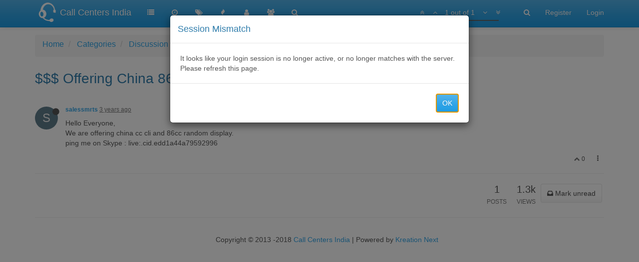

--- FILE ---
content_type: text/html; charset=utf-8
request_url: https://www.callcentersindia.co.in/topic/1212/offering-china-86cc-cli-and-86cc-random-display
body_size: 7320
content:
<!DOCTYPE html>
<html lang="en-GB" data-dir="ltr" style="direction: ltr;"  >
<head>
	<title>$$$ Offering China 86cc cli and 86cc random display $$$ | Call Centers India</title>
	<meta name="viewport" content="width&#x3D;device-width, initial-scale&#x3D;1.0" />
	<meta name="content-type" content="text/html; charset=UTF-8" />
	<meta name="apple-mobile-web-app-capable" content="yes" />
	<meta name="mobile-web-app-capable" content="yes" />
	<meta property="og:site_name" content="Call Centers India" />
	<meta name="msapplication-badge" content="frequency=30; polling-uri=https://www.callcentersindia.co.in/sitemap.xml" />
	<meta name="keywords" content="Call Centers Services Providers In India,Call Centers Equipment Manufacturers in India,Call Centers Software Developers in India,Call Center Customer India Support,Call Center in India,Call Center India Outbound Services,Call Centers in Delhi,Call Centers in India,Call Centers in USA" />
	<meta name="msapplication-square150x150logo" content="/assets/uploads/system/site-logo.png" />
	<meta name="title" content="$$$ Offering China 86cc cli and 86cc random display $$$" />
	<meta name="description" content="Hello Everyone, We are offering china cc cli and 86cc random display. ping me on Skype : live:.cid.edd1a44a79592996 " />
	<meta property="og:title" content="$$$ Offering China 86cc cli and 86cc random display $$$" />
	<meta property="og:description" content="Hello Everyone, We are offering china cc cli and 86cc random display. ping me on Skype : live:.cid.edd1a44a79592996 " />
	<meta property="og:type" content="article" />
	<meta property="article:published_time" content="2023-02-22T18:03:37.655Z" />
	<meta property="article:modified_time" content="2023-02-22T18:03:37.655Z" />
	<meta property="article:section" content="Discussion" />
	<meta property="og:image" content="https://www.callcentersindia.co.in/assets/uploads/system/og-image.png" />
	<meta property="og:image:url" content="https://www.callcentersindia.co.in/assets/uploads/system/og-image.png" />
	<meta property="og:url" content="https://www.callcentersindia.co.in/topic/1212/offering-china-86cc-cli-and-86cc-random-display" />
	<meta property="og:image:width" content="200" />
	<meta property="og:image:height" content="200" />
	
	<link rel="stylesheet" type="text/css" href="/assets/stylesheet.css?v=al2rn5m80rg" />
	<link id="bootswatchCSS" href="//maxcdn.bootstrapcdn.com/bootswatch/3.3.7/cerulean/bootstrap.min.css" rel="stylesheet" media="screen">
	<link rel="icon" type="image/x-icon" href="/favicon.ico?v=al2rn5m80rg" />
	<link rel="manifest" href="/manifest.json" />
	<link rel="search" type="application/opensearchdescription+xml" title="Call Centers India" href="/osd.xml" />
	<link rel="apple-touch-icon" href="/apple-touch-icon" />
	<link rel="icon" sizes="36x36" href="/assets/uploads/system/touchicon-36.png" />
	<link rel="icon" sizes="48x48" href="/assets/uploads/system/touchicon-48.png" />
	<link rel="icon" sizes="72x72" href="/assets/uploads/system/touchicon-72.png" />
	<link rel="icon" sizes="96x96" href="/assets/uploads/system/touchicon-96.png" />
	<link rel="icon" sizes="144x144" href="/assets/uploads/system/touchicon-144.png" />
	<link rel="icon" sizes="192x192" href="/assets/uploads/system/touchicon-192.png" />
	<link rel="prefetch" href="/assets/src/modules/composer.js?v=al2rn5m80rg" />
	<link rel="prefetch" href="/assets/src/modules/composer/uploads.js?v=al2rn5m80rg" />
	<link rel="prefetch" href="/assets/src/modules/composer/drafts.js?v=al2rn5m80rg" />
	<link rel="prefetch" href="/assets/src/modules/composer/tags.js?v=al2rn5m80rg" />
	<link rel="prefetch" href="/assets/src/modules/composer/categoryList.js?v=al2rn5m80rg" />
	<link rel="prefetch" href="/assets/src/modules/composer/resize.js?v=al2rn5m80rg" />
	<link rel="prefetch" href="/assets/src/modules/composer/autocomplete.js?v=al2rn5m80rg" />
	<link rel="prefetch" href="/assets/templates/composer.tpl?v=al2rn5m80rg" />
	<link rel="prefetch" href="/assets/language/en-GB/topic.json?v=al2rn5m80rg" />
	<link rel="prefetch" href="/assets/language/en-GB/modules.json?v=al2rn5m80rg" />
	<link rel="prefetch" href="/assets/language/en-GB/tags.json?v=al2rn5m80rg" />
	<link rel="stylesheet" href="/plugins/nodebb-plugin-emoji/emoji/styles.css?v=al2rn5m80rg" />
	<link rel="prefetch stylesheet" href="/plugins/nodebb-plugin-markdown/styles/mono-blue.css" />
	<link rel="prefetch" href="/assets/src/modules/highlight.js?v=al2rn5m80rg" />
	<link rel="prefetch" href="/assets/language/en-GB/markdown.json?v=al2rn5m80rg" />
	<link rel="canonical" href="https://www.callcentersindia.co.in/topic/1212/offering-china-86cc-cli-and-86cc-random-display" />
	<link rel="alternate" type="application/rss+xml" href="/topic/1212.rss" />
	<link rel="up" href="https://www.callcentersindia.co.in/category/2/discussion" />
	

	<script>
		var RELATIVE_PATH = "";
		var config = JSON.parse('{"relative_path":"","upload_url":"/assets/uploads","siteTitle":"Call Centers India","browserTitle":"Call Centers India","titleLayout":"&#123;pageTitle&#125; | &#123;browserTitle&#125;","showSiteTitle":true,"minimumTitleLength":"3","maximumTitleLength":"255","minimumPostLength":"8","maximumPostLength":"32767","minimumTagsPerTopic":0,"maximumTagsPerTopic":5,"minimumTagLength":3,"maximumTagLength":15,"useOutgoingLinksPage":false,"allowGuestSearching":false,"allowGuestUserSearching":false,"allowGuestHandles":false,"allowFileUploads":false,"allowTopicsThumbnail":false,"usePagination":false,"disableChat":false,"disableChatMessageEditing":false,"maximumChatMessageLength":1000,"socketioTransports":["polling","websocket"],"websocketAddress":"","maxReconnectionAttempts":5,"reconnectionDelay":1500,"topicsPerPage":"100","postsPerPage":"20","maximumFileSize":"256","theme:id":"nodebb-theme-persona","theme:src":"https://maxcdn.bootstrapcdn.com/bootswatch/3.3.7/cerulean/bootstrap.min.css","defaultLang":"en-GB","userLang":"en-GB","loggedIn":false,"cache-buster":"v=al2rn5m80rg","requireEmailConfirmation":false,"topicPostSort":"newest_to_oldest","categoryTopicSort":"newest_to_oldest","csrf_token":"HJam1pgO-oOdoN0jk-NhrECp1oXMsjL6RFX8","searchEnabled":true,"bootswatchSkin":"cerulean","defaultBootswatchSkin":"cerulean","enablePostHistory":true,"timeagoCutoff":"","cookies":{"enabled":false,"message":"[[global:cookies.message]]","dismiss":"[[global:cookies.accept]]","link":"[[global:cookies.learn_more]]"},"acpLang":"en-GB","topicSearchEnabled":false,"delayImageLoading":true,"composer-default":{},"markdown":{"highlight":1,"theme":"mono-blue.css"}}');
		var app = {
			template: "topic",
			user: JSON.parse('{"uid":-1,"username":"Guest","userslug":"","fullname":"Guest","email":"","picture":"","status":"offline","reputation":0,"email:confirmed":false,"isAdmin":false,"isGlobalMod":false,"isMod":false,"privileges":{"chat":false,"upload:post:image":false,"upload:post:file":false},"isEmailConfirmSent":false}')
		};
	</script>

	
	
</head>

<body class="page-topic page-topic-1212 page-topic-offering-china-86cc-cli-and-86cc-random-display page-topic-category-2 page-topic-category-discussion page-status-200 skin-cerulean">
	<nav id="menu" class="slideout-menu hidden">
		<div class="menu-profile">
			
			
			<div class="user-icon" style="background-color: ;"></div>
			
			<i component="user/status" class="fa fa-fw fa-circle status offline"></i>
			
		</div>

		<section class="menu-section" data-section="navigation">
			<h3 class="menu-section-title">Navigation</h3>
			<ul class="menu-section-list"></ul>
		</section>

		
	</nav>
	<nav id="chats-menu" class="slideout-menu hidden">
		
	</nav>

	<main id="panel" class="slideout-panel">
		<nav class="navbar navbar-default navbar-fixed-top header" id="header-menu" component="navbar">
			<div class="container">
							<div class="navbar-header">
				<button type="button" class="navbar-toggle pull-left" id="mobile-menu">
					<span component="notifications/icon" class="notification-icon fa fa-fw fa-bell-o unread-count" data-content="0"></span>
					<i class="fa fa-lg fa-bars"></i>
				</button>
				<button type="button" class="navbar-toggle hidden" id="mobile-chats">
					<span component="chat/icon" class="notification-icon fa fa-fw fa-comments unread-count" data-content="0"></span>
					<i class="fa fa-lg fa-comment-o"></i>
				</button>

				
				<a href="/">
					<img alt="" class=" forum-logo" src="/assets/uploads/system/site-logo.png" />
				</a>
				
				
				<a href="/">
					<h1 class="navbar-brand forum-title">Call Centers India</h1>
				</a>
				

				<div component="navbar/title" class="visible-xs hidden">
					<span></span>
				</div>
			</div>

			<div id="nav-dropdown" class="hidden-xs">
				
				
				<ul id="logged-out-menu" class="nav navbar-nav navbar-right">
					
					<li>
						<a href="/register">
							<i class="fa fa-pencil visible-xs-inline"></i>
							<span>Register</span>
						</a>
					</li>
					
					<li>
						<a href="/login">
							<i class="fa fa-sign-in visible-xs-inline"></i>
							<span>Login</span>
						</a>
					</li>
				</ul>
				
				
				<ul class="nav navbar-nav navbar-right">
					<li>
						<form id="search-form" class="navbar-form navbar-right hidden-xs" role="search" method="GET">
							<button id="search-button" type="button" class="btn btn-link"><i class="fa fa-search fa-fw" title="Search"></i></button>
							<div class="hidden" id="search-fields">
								<div class="form-group">
									<input type="text" class="form-control" placeholder="Search" name="query" value="">
									<a href="#"><i class="fa fa-gears fa-fw advanced-search-link"></i></a>
								</div>
								<button type="submit" class="btn btn-default hide">Search</button>
							</div>
						</form>
					</li>
					<li class="visible-xs" id="search-menu">
						<a href="/search">
							<i class="fa fa-search fa-fw"></i> Search
						</a>
					</li>
				</ul>
				

				<ul class="nav navbar-nav navbar-right hidden-xs">
					<li>
						<a href="#" id="reconnect" class="hide" title="Connection to Call Centers India has been lost, attempting to reconnect...">
							<i class="fa fa-check"></i>
						</a>
					</li>
				</ul>

				<ul class="nav navbar-nav navbar-right pagination-block visible-lg visible-md">
					<li class="dropdown">
						<a><i class="fa fa-angle-double-up pointer fa-fw pagetop"></i></a>
						<a><i class="fa fa-angle-up pointer fa-fw pageup"></i></a>

						<a href="#" class="dropdown-toggle" data-toggle="dropdown">
							<span class="pagination-text"></span>
						</a>

						<a><i class="fa fa-angle-down pointer fa-fw pagedown"></i></a>
						<a><i class="fa fa-angle-double-down pointer fa-fw pagebottom"></i></a>

						<div class="progress-container">
							<div class="progress-bar"></div>
						</div>

						<ul class="dropdown-menu" role="menu">
							<li>
  								<input type="text" class="form-control" id="indexInput" placeholder="Enter index">
  							</li>
						</ul>
					</li>
				</ul>

				<ul id="main-nav" class="nav navbar-nav">
					
					
					<li class="">
						<a class="navigation-link" href="/categories" title="Categories" >
							
							<i class="fa fa-fw fa-list" data-content=""></i>
							

							
							<span class="visible-xs-inline">Categories</span>
							
						</a>
					</li>
					
					
					
					
					
					<li class="">
						<a class="navigation-link" href="/recent" title="Recent" >
							
							<i class="fa fa-fw fa-clock-o" data-content=""></i>
							

							
							<span class="visible-xs-inline">Recent</span>
							
						</a>
					</li>
					
					
					
					<li class="">
						<a class="navigation-link" href="/tags" title="Tags" >
							
							<i class="fa fa-fw fa-tags" data-content=""></i>
							

							
							<span class="visible-xs-inline">Tags</span>
							
						</a>
					</li>
					
					
					
					<li class="">
						<a class="navigation-link" href="/popular" title="Popular" >
							
							<i class="fa fa-fw fa-fire" data-content=""></i>
							

							
							<span class="visible-xs-inline">Popular</span>
							
						</a>
					</li>
					
					
					
					<li class="">
						<a class="navigation-link" href="/users" title="Users" >
							
							<i class="fa fa-fw fa-user" data-content=""></i>
							

							
							<span class="visible-xs-inline">Users</span>
							
						</a>
					</li>
					
					
					
					<li class="">
						<a class="navigation-link" href="/groups" title="Groups" >
							
							<i class="fa fa-fw fa-group" data-content=""></i>
							

							
							<span class="visible-xs-inline">Groups</span>
							
						</a>
					</li>
					
					
					
					
					
					<li class="">
						<a class="navigation-link" href="/search" title="Search" >
							
							<i class="fa fa-fw fa-search" data-content=""></i>
							

							
							<span class="visible-xs-inline">Search</span>
							
						</a>
					</li>
					
					
				</ul>

				
			</div>

			</div>
		</nav>
		<div class="container" id="content">
			<noscript>
		<div class="alert alert-danger">
			<p>
				Your browser does not seem to support JavaScript. As a result, your viewing experience will be diminished, and you may not be able to execute some actions.
			</p>
			<p>
				Please download a browser that supports JavaScript, or enable it if it's disabled (i.e. NoScript).
			</p>
		</div>
	</noscript>

<ol class="breadcrumb">
	
	<li itemscope="itemscope" itemtype="http://data-vocabulary.org/Breadcrumb" >
		<a href="/" itemprop="url">
			<span itemprop="title">
				Home
				
			</span>
		</a>
	</li>
	
	<li itemscope="itemscope" itemtype="http://data-vocabulary.org/Breadcrumb" >
		<a href="/categories" itemprop="url">
			<span itemprop="title">
				Categories
				
			</span>
		</a>
	</li>
	
	<li itemscope="itemscope" itemtype="http://data-vocabulary.org/Breadcrumb" >
		<a href="/category/2/discussion" itemprop="url">
			<span itemprop="title">
				Discussion
				
			</span>
		</a>
	</li>
	
	<li component="breadcrumb/current" itemscope="itemscope" itemtype="http://data-vocabulary.org/Breadcrumb" class="active">
		
			<span itemprop="title">
				$$$ Offering China 86cc cli and 86cc random display $$$
				
				
				<a target="_blank" href="/topic/1212.rss"><i class="fa fa-rss-square"></i></a>
				
			</span>
		
	</li>
	
</ol>

<div widget-area="header">
	
</div>
<div class="row">
	<div class="topic col-lg-12">

		<h1 component="post/header" class="hidden-xs" itemprop="name">

			<i class="pull-left fa fa-thumb-tack hidden" title="Pinned"></i>
			<i class="pull-left fa fa-lock hidden" title="Locked"></i>
			<i class="pull-left fa fa-arrow-circle-right hidden" title="Moved"></i>
			

			<span class="topic-title" component="topic/title">$$$ Offering China 86cc cli and 86cc random display $$$</span>
		</h1>

		

		<div component="topic/deleted/message" class="alert alert-warning hidden clearfix">
			<span class="pull-left">This topic has been deleted. Only users with topic management privileges can see it.</span>
			<span class="pull-right">
				
			</span>
		</div>

		<hr class="visible-xs" />

		<ul component="topic" class="posts" data-tid="1212" data-cid="2">
			
				<li component="post" class="" data-index="0" data-pid="1235" data-uid="26389" data-timestamp="1677089017655" data-username="salessmrts" data-userslug="salessmrts" itemscope itemtype="http://schema.org/Comment">
					<a component="post/anchor" data-index="0" id="0"></a>

					<meta itemprop="datePublished" content="2023-02-22T18:03:37.655Z">
					<meta itemprop="dateModified" content="">

					<div class="clearfix post-header">
	<div class="icon pull-left">
		<a href="/user/salessmrts">
			
			<div component="user/picture" data-uid="26389" class="user-icon" style="background-color: #607d8b;">S</div>
			
			<i component="user/status" class="fa fa-circle status offline" title="Offline"></i>

		</a>
	</div>

	<small class="pull-left">
		<strong>
			<a href="/user/salessmrts" itemprop="author" data-username="salessmrts" data-uid="26389">salessmrts</a>
		</strong>

		

		

		<span class="visible-xs-inline-block visible-sm-inline-block visible-md-inline-block visible-lg-inline-block">
			<a class="permalink" href="/post/1235"><span class="timeago" title="2023-02-22T18:03:37.655Z"></span></a>

			<i component="post/edit-indicator" class="fa fa-pencil-square pointer edit-icon hidden"></i>

			<small data-editor="" component="post/editor" class="hidden">last edited by  <span class="timeago" title=""></span></small>

			

			<span>
				
			</span>
		</span>
		<span class="bookmarked"><i class="fa fa-bookmark-o"></i></span>

	</small>
</div>

<br />

<div class="content" component="post/content" itemprop="text">
	<p>Hello Everyone,<br />
We are offering china cc cli and 86cc random display.<br />
ping me on Skype : live:.cid.edd1a44a79592996</p>

</div>

<div class="clearfix post-footer">
	

	<small class="pull-right">
		<span class="post-tools">
			<a component="post/reply" href="#" class="no-select hidden">Reply</a>
			<a component="post/quote" href="#" class="no-select hidden">Quote</a>
		</span>

		
		<span class="votes">
			<a component="post/upvote" href="#" class="">
				<i class="fa fa-chevron-up"></i>
			</a>

			<span component="post/vote-count" data-votes="0">0</span>

			
		</span>
		

		<span component="post/tools" class="dropdown moderator-tools bottom-sheet ">
	<a href="#" data-toggle="dropdown"><i class="fa fa-fw fa-ellipsis-v"></i></a>
	<ul class="dropdown-menu dropdown-menu-right" role="menu"></ul>
</span>

	</small>

	
	<a component="post/reply-count" href="#" class="threaded-replies no-select hidden">
		<span component="post/reply-count/avatars" class="avatars ">
			
		</span>

		<span class="replies-count" component="post/reply-count/text" data-replies="0">1 Reply</span>
		<span class="replies-last hidden-xs">Last reply <span class="timeago" title=""></span></span>

		<i class="fa fa-fw fa-chevron-right" component="post/replies/open"></i>
		<i class="fa fa-fw fa-chevron-down hidden" component="post/replies/close"></i>
		<i class="fa fa-fw fa-spin fa-spinner hidden" component="post/replies/loading"></i>
	</a>
	
</div>

<hr />

					
					<div class="post-bar-placeholder"></div>
					
				</li>
			
		</ul>

		

		<div class="post-bar">
			<div class="clearfix">
	<div class="tags pull-left">
		
	</div>

	<div component="topic/browsing-users">
	
</div>

	<div class="topic-main-buttons pull-right">
		<span class="loading-indicator btn pull-left hidden" done="0">
			<span class="hidden-xs">Loading More Posts</span> <i class="fa fa-refresh fa-spin"></i>
		</span>

		<div class="stats hidden-xs">
	<span component="topic/post-count" class="human-readable-number" title="1">1</span><br />
	<small>Posts</small>
</div>
<div class="stats hidden-xs">
	<span class="human-readable-number" title="1278">1278</span><br />
	<small>Views</small>
</div>

		<div component="topic/reply/container" class="btn-group action-bar hidden">
	<a href="/compose?tid=1212&title=$$$ Offering China 86cc cli and 86cc random display $$$" class="btn btn-primary" component="topic/reply" data-ajaxify="false" role="button">Reply</a>
	<button type="button" class="btn btn-info dropdown-toggle" data-toggle="dropdown">
		<span class="caret"></span>
	</button>
	<ul class="dropdown-menu pull-right" role="menu">
		<li><a href="#" component="topic/reply-as-topic">Reply as topic</a></li>
	</ul>
</div>







<a component="topic/reply/locked" class="btn btn-primary hidden" disabled><i class="fa fa-lock"></i> Locked</a>




		
		<button component="topic/mark-unread" class="btn btn-default">
			<i class="fa fa-inbox"></i><span class="visible-sm-inline visible-md-inline visible-lg-inline"> Mark unread</span>
		</button>
		

		

		

		<div class="pull-right">&nbsp;
		
		</div>
	</div>
</div>
<hr/>
		</div>

		

		<div class="visible-xs visible-sm pagination-block text-center">
			<div class="progress-bar"></div>
			<div class="wrapper">
				<i class="fa fa-2x fa-angle-double-up pointer fa-fw pagetop"></i>
				<i class="fa fa-2x fa-angle-up pointer fa-fw pageup"></i>
				<span class="pagination-text"></span>
				<i class="fa fa-2x fa-angle-down pointer fa-fw pagedown"></i>
				<i class="fa fa-2x fa-angle-double-down pointer fa-fw pagebottom"></i>
			</div>
		</div>
	</div>
	<div widget-area="sidebar" class="col-lg-3 col-sm-12 hidden">
		
	</div>
</div>
<div widget-area="footer">
	
	<footer id="footer" class="container footer">
	<div class="copyright">
		Copyright © 2013 -2018 <a target="_blank" href="https://www.callcentersindia.co.in">Call Centers India</a> | Powered by <a target="_blank" href="https://kreationnext.com">Kreation Next</a>
	</div>
</footer>
	
</div>


<noscript>
	<div component="pagination" class="text-center pagination-container hidden">
	<ul class="pagination hidden-xs">
		<li class="previous pull-left disabled">
			<a href="?" data-page="1"><i class="fa fa-chevron-left"></i> </a>
		</li>

		

		<li class="next pull-right disabled">
			<a href="?" data-page="1"> <i class="fa fa-chevron-right"></i></a>
		</li>
	</ul>

	<ul class="pagination hidden-sm hidden-md hidden-lg">
		<li class="first disabled">
			<a href="?page=1" data-page="1"><i class="fa fa-fast-backward"></i> </a>
		</li>

		<li class="previous disabled">
			<a href="?" data-page="1"><i class="fa fa-chevron-left"></i> </a>
		</li>

		<li component="pagination/select-page" class="page select-page">
			<a href="#">1 / 1</a>
		</li>

		<li class="next disabled">
			<a href="?" data-page="1"> <i class="fa fa-chevron-right"></i></a>
		</li>

		<li class="last disabled">
			<a href="?page=1" data-page="1"><i class="fa fa-fast-forward"></i> </a>
		</li>
	</ul>
</div>
</noscript>

<script id="ajaxify-data" type="application/json">{"tid":1212,"uid":26389,"cid":2,"mainPid":1235,"title":"$$$ Offering China 86cc cli and 86cc random display $$$","slug":"1212/offering-china-86cc-cli-and-86cc-random-display","timestamp":1677089017655,"lastposttime":1677089017655,"postcount":1,"viewcount":1278,"locked":false,"deleted":false,"pinned":false,"titleRaw":"$$$ Offering China 86cc cli and 86cc random display $$$","timestampISO":"2023-02-22T18:03:37.655Z","lastposttimeISO":"2023-02-22T18:03:37.655Z","tags":[],"posts":[{"pid":1235,"uid":26389,"tid":1212,"content":"<p>Hello Everyone,<br />\nWe are offering china cc cli and 86cc random display.<br />\nping me on Skype : live:.cid.edd1a44a79592996<\/p>\n","timestamp":1677089017655,"deleted":false,"upvotes":0,"downvotes":0,"votes":0,"timestampISO":"2023-02-22T18:03:37.655Z","editedISO":"","index":0,"user":{"uid":26389,"username":"salessmrts","userslug":"salessmrts","reputation":0,"postcount":24,"picture":"","signature":"","banned":false,"status":"offline","lastonline":1742982203372,"groupTitle":null,"icon:text":"S","icon:bgColor":"#607d8b","lastonlineISO":"2025-03-26T09:43:23.372Z","custom_profile_info":[]},"editor":null,"bookmarked":false,"upvoted":false,"downvoted":false,"replies":{"hasMore":false,"users":[],"text":"[[topic:one_reply_to_this_post]]","count":0},"selfPost":false,"display_edit_tools":false,"display_delete_tools":false,"display_moderator_tools":false,"display_move_tools":false,"display_post_menu":true}],"category":{"cid":2,"name":"Discussion","description":"A place to talk about whatever you want","descriptionParsed":"<p>A place to talk about whatever you want<\/p>\n","icon":"fa-comments-o","bgColor":"#59b3d0","color":"#fff","slug":"2/discussion","parentCid":0,"topic_count":8425,"post_count":10083,"disabled":false,"order":2,"link":"","numRecentReplies":1,"class":"col-md-3 col-xs-6","imageClass":"cover","totalPostCount":10083,"totalTopicCount":8425},"tagWhitelist":[],"thread_tools":[],"isFollowing":false,"isNotFollowing":true,"isIgnoring":false,"bookmark":null,"postSharing":[{"id":"facebook","name":"Facebook","class":"fa-facebook","activated":true},{"id":"twitter","name":"Twitter","class":"fa-twitter","activated":true},{"id":"google","name":"Google+","class":"fa-google-plus","activated":true}],"deleter":null,"deletedTimestampISO":"","merger":null,"mergedTimestampISO":"","related":[],"unreplied":true,"upvotes":0,"downvotes":0,"votes":0,"icons":[],"breadcrumbs":[{"text":"[[global:home]]","url":"/"},{"text":"[[global:header.categories]]","url":"/categories"},{"text":"Discussion","url":"/category/2/discussion"},{"text":"$$$ Offering China 86cc cli and 86cc random display $$$"}],"privileges":{"topics:reply":false,"topics:read":true,"topics:tag":false,"topics:delete":false,"posts:edit":false,"posts:delete":false,"read":true,"view_thread_tools":false,"editable":false,"deletable":false,"view_deleted":false,"isAdminOrMod":false,"disabled":false,"tid":"1212","uid":-1},"topicStaleDays":60,"reputation:disabled":false,"downvote:disabled":true,"feeds:disableRSS":false,"bookmarkThreshold":5,"postEditDuration":0,"postDeleteDuration":0,"scrollToMyPost":true,"rssFeedUrl":"/topic/1212.rss","postIndex":0,"pagination":{"prev":{"page":1,"active":false},"next":{"page":1,"active":false},"rel":[],"pages":[],"currentPage":1,"pageCount":1},"loggedIn":true,"relative_path":"","template":{"name":"topic","topic":true},"url":"/topic/1212/offering-china-86cc-cli-and-86cc-random-display","bodyClass":"page-topic page-topic-1212 page-topic-offering-china-86cc-cli-and-86cc-random-display page-topic-category-2 page-topic-category-discussion page-status-200","widgets":{"footer":[{"html":"<footer id=\"footer\" class=\"container footer\">\r\n\t<div class=\"copyright\">\r\n\t\tCopyright © 2013 -2018 <a target=\"_blank\" href=\"https://www.callcentersindia.co.in\">Call Centers India<\/a> | Powered by <a target=\"_blank\" href=\"https://kreationnext.com\">Kreation Next<\/a>\r\n\t<\/div>\r\n<\/footer>"}]}}</script>
		</div>
	</main>
	
	<div class="topic-search hidden">
		<div class="btn-group">
			<button type="button" class="btn btn-default count"></button>
			<button type="button" class="btn btn-default prev"><i class="fa fa-fw fa-angle-up"></i></button>
			<button type="button" class="btn btn-default next"><i class="fa fa-fw fa-angle-down"></i></button>
		</div>
	</div>

	<div component="toaster/tray" class="alert-window">
		<div id="reconnect-alert" class="alert alert-dismissable alert-warning clearfix hide" component="toaster/toast">
			<button type="button" class="close" data-dismiss="alert" aria-hidden="true">&times;</button>
			<p>Looks like your connection to Call Centers India was lost, please wait while we try to reconnect.</p>
		</div>
	</div>
	


	<script defer src="/assets/nodebb.min.js?v=al2rn5m80rg"></script>

	
	<script defer type="text/javascript" src="/assets/vendor/jquery/timeago/locales/jquery.timeago.en.js"></script>
	

	<script>
		window.addEventListener('load', function () {
			require(['forum/footer']);

			
			
			
		});
	</script>

	<div class="hide">
	<script>
	window.addEventListener('load', function () {
		define('/assets/templates/500.js', function () {
			function compiled(helpers, context, get, iter, helper) {
				return '<div class="alert alert-danger">\n\t<strong>Internal Error.</strong>\n\t<p>Oops! Looks like something went wrong!</p>\n\t<p>' + 
					helpers.__escape(get(context && context['path'])) + '</p>\n\t' + 
					(get(context && context['error']) ? '<p>' + helpers.__escape(get(context && context['error'])) + '</p>' : '') + '\n\n\t' + 
					(get(context && context['returnLink']) ? '\n\t<p>Press back to return to the previous page</p>\n\t' : '') + '\n</div>\n';
			}

			return compiled;
		});
	});
</script>
	</div>
<script defer src="https://static.cloudflareinsights.com/beacon.min.js/vcd15cbe7772f49c399c6a5babf22c1241717689176015" integrity="sha512-ZpsOmlRQV6y907TI0dKBHq9Md29nnaEIPlkf84rnaERnq6zvWvPUqr2ft8M1aS28oN72PdrCzSjY4U6VaAw1EQ==" data-cf-beacon='{"version":"2024.11.0","token":"07ba6fec2cd34ef49c79219afb257031","r":1,"server_timing":{"name":{"cfCacheStatus":true,"cfEdge":true,"cfExtPri":true,"cfL4":true,"cfOrigin":true,"cfSpeedBrain":true},"location_startswith":null}}' crossorigin="anonymous"></script>
</body>
</html>


--- FILE ---
content_type: text/plain; charset=UTF-8
request_url: https://www.callcentersindia.co.in/socket.io/?EIO=3&transport=polling&t=PlzDtan
body_size: -166
content:
97:0{"sid":"GBTgosk4rC917_l0AABp","upgrades":["websocket"],"pingInterval":25000,"pingTimeout":60000}

--- FILE ---
content_type: text/plain; charset=UTF-8
request_url: https://www.callcentersindia.co.in/socket.io/?EIO=3&transport=polling&t=PlzDtw1&sid=GBTgosk4rC917_l0AABp
body_size: -427
content:
12:432[null,""]34:433[null,"nodebb-plugin-markdown"]12:434[null,{}]14:435[null,null]

--- FILE ---
content_type: text/plain; charset=UTF-8
request_url: https://www.callcentersindia.co.in/socket.io/?EIO=3&transport=polling&t=PlzDtfm&sid=GBTgosk4rC917_l0AABp
body_size: -355
content:
2:4020:42["checkSession",0]26:42["setHostname","server"]